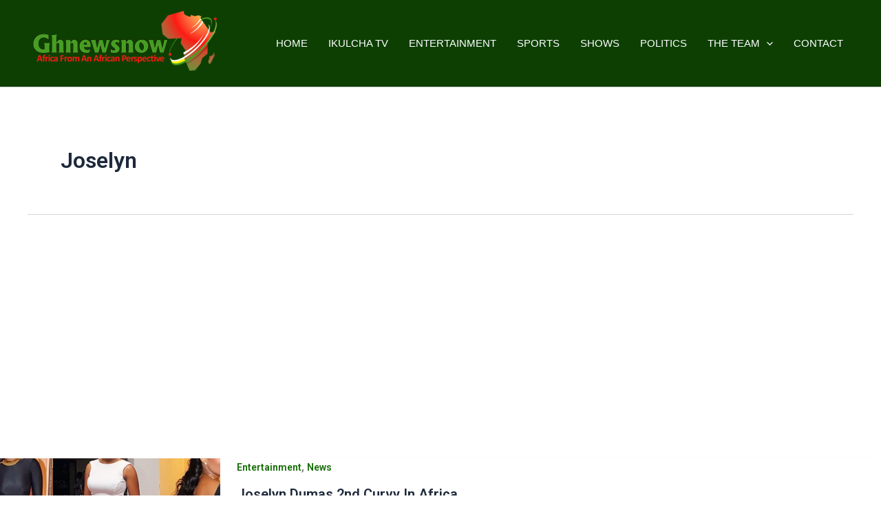

--- FILE ---
content_type: text/html; charset=utf-8
request_url: https://www.google.com/recaptcha/api2/aframe
body_size: 267
content:
<!DOCTYPE HTML><html><head><meta http-equiv="content-type" content="text/html; charset=UTF-8"></head><body><script nonce="4JCE29moCMQb-CuBwrrV2w">/** Anti-fraud and anti-abuse applications only. See google.com/recaptcha */ try{var clients={'sodar':'https://pagead2.googlesyndication.com/pagead/sodar?'};window.addEventListener("message",function(a){try{if(a.source===window.parent){var b=JSON.parse(a.data);var c=clients[b['id']];if(c){var d=document.createElement('img');d.src=c+b['params']+'&rc='+(localStorage.getItem("rc::a")?sessionStorage.getItem("rc::b"):"");window.document.body.appendChild(d);sessionStorage.setItem("rc::e",parseInt(sessionStorage.getItem("rc::e")||0)+1);localStorage.setItem("rc::h",'1769046732871');}}}catch(b){}});window.parent.postMessage("_grecaptcha_ready", "*");}catch(b){}</script></body></html>

--- FILE ---
content_type: text/css
request_url: https://ghnewsnow.com/wp-content/uploads/elementor/css/post-14473.css?ver=1769043144
body_size: 1916
content:
.elementor-14473 .elementor-element.elementor-element-5627475:not(.elementor-motion-effects-element-type-background), .elementor-14473 .elementor-element.elementor-element-5627475 > .elementor-motion-effects-container > .elementor-motion-effects-layer{background-color:#010520;background-image:url("https://i0.wp.com/ghnewsnow.com/wp-content/uploads/2019/11/GH-citizenship.jpeg?fit=600%2C400&ssl=1");background-position:center center;background-size:cover;}.elementor-14473 .elementor-element.elementor-element-5627475 > .elementor-background-overlay{background-color:#000000;opacity:0.87;transition:background 0.3s, border-radius 0.3s, opacity 0.3s;}.elementor-14473 .elementor-element.elementor-element-5627475{transition:background 0.3s, border 0.3s, border-radius 0.3s, box-shadow 0.3s;padding:0px 0px 50px 0px;}.elementor-14473 .elementor-element.elementor-element-03cce71 > .elementor-element-populated{padding:30px 30px 0px 20px;}.elementor-14473 .elementor-element.elementor-element-b920e9d{--spacer-size:16px;}.elementor-widget-image .widget-image-caption{color:var( --e-global-color-text );font-family:var( --e-global-typography-text-font-family ), Sans-serif;font-weight:var( --e-global-typography-text-font-weight );}.elementor-widget-text-editor{font-family:var( --e-global-typography-text-font-family ), Sans-serif;font-weight:var( --e-global-typography-text-font-weight );color:var( --e-global-color-text );}.elementor-widget-text-editor.elementor-drop-cap-view-stacked .elementor-drop-cap{background-color:var( --e-global-color-primary );}.elementor-widget-text-editor.elementor-drop-cap-view-framed .elementor-drop-cap, .elementor-widget-text-editor.elementor-drop-cap-view-default .elementor-drop-cap{color:var( --e-global-color-primary );border-color:var( --e-global-color-primary );}.elementor-14473 .elementor-element.elementor-element-033ad15 > .elementor-widget-container{margin:0px 0px -33px 0px;padding:0px 0px 0px 0px;}.elementor-14473 .elementor-element.elementor-element-033ad15{text-align:start;font-family:"Roboto", Sans-serif;font-size:16px;font-weight:400;color:#ECE7E7;}.elementor-14473 .elementor-element.elementor-element-7e4ec6d > .elementor-element-populated{padding:20px 40px 0px 50px;}.elementor-14473 .elementor-element.elementor-element-e861c92{--spacer-size:50px;}.elementor-widget-heading .elementor-heading-title{font-family:var( --e-global-typography-primary-font-family ), Sans-serif;font-weight:var( --e-global-typography-primary-font-weight );color:var( --e-global-color-primary );}.elementor-14473 .elementor-element.elementor-element-66e60de .elementor-heading-title{font-family:"Roboto", Sans-serif;font-size:19px;font-weight:400;color:#FFFFFF;}.elementor-widget-divider{--divider-color:var( --e-global-color-secondary );}.elementor-widget-divider .elementor-divider__text{color:var( --e-global-color-secondary );font-family:var( --e-global-typography-secondary-font-family ), Sans-serif;font-weight:var( --e-global-typography-secondary-font-weight );}.elementor-widget-divider.elementor-view-stacked .elementor-icon{background-color:var( --e-global-color-secondary );}.elementor-widget-divider.elementor-view-framed .elementor-icon, .elementor-widget-divider.elementor-view-default .elementor-icon{color:var( --e-global-color-secondary );border-color:var( --e-global-color-secondary );}.elementor-widget-divider.elementor-view-framed .elementor-icon, .elementor-widget-divider.elementor-view-default .elementor-icon svg{fill:var( --e-global-color-secondary );}.elementor-14473 .elementor-element.elementor-element-3dbf4f6{--divider-border-style:solid;--divider-color:#85CC78;--divider-border-width:1px;}.elementor-14473 .elementor-element.elementor-element-3dbf4f6 > .elementor-widget-container{margin:-25px 0px 0px 0px;}.elementor-14473 .elementor-element.elementor-element-3dbf4f6 .elementor-divider-separator{width:19%;}.elementor-14473 .elementor-element.elementor-element-3dbf4f6 .elementor-divider{padding-block-start:15px;padding-block-end:15px;}.elementor-14473 .elementor-element.elementor-element-5ec88a0 .elementor-heading-title{font-family:"Roboto", Sans-serif;font-size:16px;font-weight:400;color:#FFFFFF;}.elementor-14473 .elementor-element.elementor-element-03cb0c6 > .elementor-widget-container{margin:-10px 0px 0px 0px;}.elementor-14473 .elementor-element.elementor-element-03cb0c6 .elementor-heading-title{font-family:"Roboto", Sans-serif;font-size:16px;font-weight:400;color:#FFFFFF;}.elementor-14473 .elementor-element.elementor-element-6c5efc1 > .elementor-widget-container{margin:-10px 0px 0px 0px;}.elementor-14473 .elementor-element.elementor-element-6c5efc1 .elementor-heading-title{font-family:"Roboto", Sans-serif;font-size:16px;font-weight:400;color:#FFFFFF;}.elementor-14473 .elementor-element.elementor-element-51aae07 > .elementor-widget-container{margin:-10px 0px 0px 0px;}.elementor-14473 .elementor-element.elementor-element-51aae07 .elementor-heading-title{font-family:"Roboto", Sans-serif;font-size:16px;font-weight:400;color:#FFFFFF;}.elementor-14473 .elementor-element.elementor-element-f7a3934 > .elementor-element-populated{padding:20px 20px 0px 20px;}.elementor-14473 .elementor-element.elementor-element-9817a07{--spacer-size:50px;}.elementor-14473 .elementor-element.elementor-element-7bd7542 .elementor-heading-title{font-family:"Roboto", Sans-serif;font-size:19px;font-weight:400;color:#FFFFFF;}.elementor-14473 .elementor-element.elementor-element-751d552{--divider-border-style:solid;--divider-color:#85CC78;--divider-border-width:1px;}.elementor-14473 .elementor-element.elementor-element-751d552 > .elementor-widget-container{margin:-25px 0px 0px 0px;}.elementor-14473 .elementor-element.elementor-element-751d552 .elementor-divider-separator{width:19%;}.elementor-14473 .elementor-element.elementor-element-751d552 .elementor-divider{padding-block-start:15px;padding-block-end:15px;}.elementor-14473 .elementor-element.elementor-element-f7e7b3f .elementor-heading-title{font-family:"Roboto", Sans-serif;font-size:16px;font-weight:400;color:#FFFFFF;}.elementor-14473 .elementor-element.elementor-element-1f6dd33 .elementor-heading-title{font-family:"Roboto", Sans-serif;font-size:16px;font-weight:400;color:#FFFFFF;}.elementor-14473 .elementor-element.elementor-element-7fffcd2 > .elementor-element-populated{padding:20px 20px 20px 20px;}.elementor-14473 .elementor-element.elementor-element-76ceea2{--spacer-size:50px;}.elementor-14473 .elementor-element.elementor-element-632742d .elementor-heading-title{font-family:"Roboto", Sans-serif;font-size:19px;font-weight:400;color:#FFFFFF;}.elementor-14473 .elementor-element.elementor-element-3d3bea5{--divider-border-style:solid;--divider-color:#85CC78;--divider-border-width:1px;}.elementor-14473 .elementor-element.elementor-element-3d3bea5 > .elementor-widget-container{margin:-25px 0px 0px 0px;}.elementor-14473 .elementor-element.elementor-element-3d3bea5 .elementor-divider-separator{width:19%;}.elementor-14473 .elementor-element.elementor-element-3d3bea5 .elementor-divider{padding-block-start:15px;padding-block-end:15px;}.elementor-widget-icon-box.elementor-view-stacked .elementor-icon{background-color:var( --e-global-color-primary );}.elementor-widget-icon-box.elementor-view-framed .elementor-icon, .elementor-widget-icon-box.elementor-view-default .elementor-icon{fill:var( --e-global-color-primary );color:var( --e-global-color-primary );border-color:var( --e-global-color-primary );}.elementor-widget-icon-box .elementor-icon-box-title, .elementor-widget-icon-box .elementor-icon-box-title a{font-family:var( --e-global-typography-primary-font-family ), Sans-serif;font-weight:var( --e-global-typography-primary-font-weight );}.elementor-widget-icon-box .elementor-icon-box-title{color:var( --e-global-color-primary );}.elementor-widget-icon-box:has(:hover) .elementor-icon-box-title,
					 .elementor-widget-icon-box:has(:focus) .elementor-icon-box-title{color:var( --e-global-color-primary );}.elementor-widget-icon-box .elementor-icon-box-description{font-family:var( --e-global-typography-text-font-family ), Sans-serif;font-weight:var( --e-global-typography-text-font-weight );color:var( --e-global-color-text );}.elementor-14473 .elementor-element.elementor-element-22d3f2f > .elementor-widget-container{margin:-15px 0px 0px 0px;}.elementor-14473 .elementor-element.elementor-element-22d3f2f .elementor-icon-box-wrapper{align-items:center;text-align:start;gap:19px;}.elementor-14473 .elementor-element.elementor-element-22d3f2f .elementor-icon-box-title{margin-block-end:0px;color:#1CBEF4;}.elementor-14473 .elementor-element.elementor-element-22d3f2f.elementor-view-stacked .elementor-icon{background-color:#85CC78;}.elementor-14473 .elementor-element.elementor-element-22d3f2f.elementor-view-framed .elementor-icon, .elementor-14473 .elementor-element.elementor-element-22d3f2f.elementor-view-default .elementor-icon{fill:#85CC78;color:#85CC78;border-color:#85CC78;}.elementor-14473 .elementor-element.elementor-element-22d3f2f .elementor-icon{font-size:15px;}.elementor-14473 .elementor-element.elementor-element-22d3f2f .elementor-icon-box-title, .elementor-14473 .elementor-element.elementor-element-22d3f2f .elementor-icon-box-title a{font-family:"Roboto", Sans-serif;font-size:16px;font-weight:400;}.elementor-14473 .elementor-element.elementor-element-22d3f2f .elementor-icon-box-description{font-family:"Roboto", Sans-serif;font-size:16px;font-weight:400;color:#FFFFFF;}.elementor-14473 .elementor-element.elementor-element-968f811 > .elementor-widget-container{margin:-15px 0px 0px 0px;}.elementor-14473 .elementor-element.elementor-element-968f811 .elementor-icon-box-wrapper{align-items:center;text-align:start;gap:19px;}.elementor-14473 .elementor-element.elementor-element-968f811 .elementor-icon-box-title{margin-block-end:0px;color:#1CBEF4;}.elementor-14473 .elementor-element.elementor-element-968f811.elementor-view-stacked .elementor-icon{background-color:#85CC78;}.elementor-14473 .elementor-element.elementor-element-968f811.elementor-view-framed .elementor-icon, .elementor-14473 .elementor-element.elementor-element-968f811.elementor-view-default .elementor-icon{fill:#85CC78;color:#85CC78;border-color:#85CC78;}.elementor-14473 .elementor-element.elementor-element-968f811 .elementor-icon{font-size:15px;}.elementor-14473 .elementor-element.elementor-element-968f811 .elementor-icon-box-title, .elementor-14473 .elementor-element.elementor-element-968f811 .elementor-icon-box-title a{font-family:"Roboto", Sans-serif;font-size:16px;font-weight:400;}.elementor-14473 .elementor-element.elementor-element-968f811 .elementor-icon-box-description{font-family:"Roboto", Sans-serif;font-size:16px;font-weight:400;color:#FFFFFF;}.elementor-14473 .elementor-element.elementor-element-d47182c > .elementor-widget-container{margin:-15px 0px 0px 0px;}.elementor-14473 .elementor-element.elementor-element-d47182c .elementor-icon-box-wrapper{align-items:center;text-align:start;gap:19px;}.elementor-14473 .elementor-element.elementor-element-d47182c .elementor-icon-box-title{margin-block-end:0px;color:#1CBEF4;}.elementor-14473 .elementor-element.elementor-element-d47182c.elementor-view-stacked .elementor-icon{background-color:#85CC78;}.elementor-14473 .elementor-element.elementor-element-d47182c.elementor-view-framed .elementor-icon, .elementor-14473 .elementor-element.elementor-element-d47182c.elementor-view-default .elementor-icon{fill:#85CC78;color:#85CC78;border-color:#85CC78;}.elementor-14473 .elementor-element.elementor-element-d47182c .elementor-icon{font-size:15px;}.elementor-14473 .elementor-element.elementor-element-d47182c .elementor-icon-box-title, .elementor-14473 .elementor-element.elementor-element-d47182c .elementor-icon-box-title a{font-family:"Roboto", Sans-serif;font-size:16px;font-weight:400;}.elementor-14473 .elementor-element.elementor-element-d47182c .elementor-icon-box-description{font-family:"Roboto", Sans-serif;font-size:16px;font-weight:400;color:#FFFFFF;}.elementor-14473 .elementor-element.elementor-element-8810d8e:not(.elementor-motion-effects-element-type-background), .elementor-14473 .elementor-element.elementor-element-8810d8e > .elementor-motion-effects-container > .elementor-motion-effects-layer{background-color:#071D03;}.elementor-14473 .elementor-element.elementor-element-8810d8e{transition:background 0.3s, border 0.3s, border-radius 0.3s, box-shadow 0.3s;padding:11px 0px 8px 0px;}.elementor-14473 .elementor-element.elementor-element-8810d8e > .elementor-background-overlay{transition:background 0.3s, border-radius 0.3s, opacity 0.3s;}.elementor-14473 .elementor-element.elementor-element-83741fd{text-align:center;}.elementor-14473 .elementor-element.elementor-element-83741fd .elementor-heading-title{font-family:"Roboto", Sans-serif;font-weight:400;color:#FFFFFF;}@media(max-width:767px){.elementor-14473 .elementor-element.elementor-element-b920e9d{--spacer-size:20px;}.elementor-14473 .elementor-element.elementor-element-033ad15{text-align:center;font-size:20px;}.elementor-14473 .elementor-element.elementor-element-e861c92{--spacer-size:20px;}.elementor-14473 .elementor-element.elementor-element-66e60de > .elementor-widget-container{margin:-25px 0px 0px 0px;}.elementor-14473 .elementor-element.elementor-element-66e60de{text-align:center;}.elementor-14473 .elementor-element.elementor-element-3dbf4f6 .elementor-divider{text-align:center;}.elementor-14473 .elementor-element.elementor-element-3dbf4f6 .elementor-divider-separator{margin:0 auto;margin-center:0;}.elementor-14473 .elementor-element.elementor-element-5ec88a0 > .elementor-widget-container{margin:-25px 0px 0px 0px;}.elementor-14473 .elementor-element.elementor-element-5ec88a0{text-align:center;}.elementor-14473 .elementor-element.elementor-element-03cb0c6{text-align:center;}.elementor-14473 .elementor-element.elementor-element-6c5efc1{text-align:center;}.elementor-14473 .elementor-element.elementor-element-51aae07{text-align:center;}.elementor-14473 .elementor-element.elementor-element-9817a07{--spacer-size:20px;}.elementor-14473 .elementor-element.elementor-element-7bd7542 > .elementor-widget-container{margin:-25px 0px 0px 0px;}.elementor-14473 .elementor-element.elementor-element-7bd7542{text-align:center;}.elementor-14473 .elementor-element.elementor-element-751d552 .elementor-divider{text-align:center;}.elementor-14473 .elementor-element.elementor-element-751d552 .elementor-divider-separator{margin:0 auto;margin-center:0;}.elementor-14473 .elementor-element.elementor-element-f7e7b3f > .elementor-widget-container{margin:-25px 0px 0px 0px;}.elementor-14473 .elementor-element.elementor-element-f7e7b3f{text-align:center;}.elementor-14473 .elementor-element.elementor-element-1f6dd33 > .elementor-widget-container{margin:-25px 0px 0px 0px;}.elementor-14473 .elementor-element.elementor-element-1f6dd33{text-align:center;}.elementor-14473 .elementor-element.elementor-element-76ceea2{--spacer-size:20px;}.elementor-14473 .elementor-element.elementor-element-632742d > .elementor-widget-container{margin:-25px 0px 0px 0px;}.elementor-14473 .elementor-element.elementor-element-632742d{text-align:center;}.elementor-14473 .elementor-element.elementor-element-3d3bea5 .elementor-divider{text-align:center;}.elementor-14473 .elementor-element.elementor-element-3d3bea5 .elementor-divider-separator{margin:0 auto;margin-center:0;}.elementor-14473 .elementor-element.elementor-element-22d3f2f > .elementor-widget-container{margin:-23px 0px 0px 0px;}.elementor-14473 .elementor-element.elementor-element-22d3f2f .elementor-icon-box-wrapper{text-align:center;gap:0px;}.elementor-14473 .elementor-element.elementor-element-968f811 > .elementor-widget-container{margin:-23px 0px 0px 0px;}.elementor-14473 .elementor-element.elementor-element-968f811 .elementor-icon-box-wrapper{text-align:center;gap:0px;}.elementor-14473 .elementor-element.elementor-element-d47182c > .elementor-widget-container{margin:-23px 0px 0px 0px;}.elementor-14473 .elementor-element.elementor-element-d47182c .elementor-icon-box-wrapper{text-align:center;gap:0px;}}@media(min-width:768px){.elementor-14473 .elementor-element.elementor-element-03cce71{width:26.685%;}.elementor-14473 .elementor-element.elementor-element-7e4ec6d{width:20.782%;}.elementor-14473 .elementor-element.elementor-element-f7a3934{width:23.113%;}.elementor-14473 .elementor-element.elementor-element-7fffcd2{width:29.397%;}}